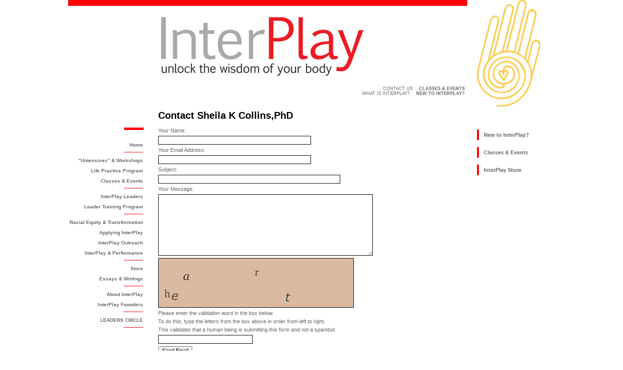

--- FILE ---
content_type: text/html;charset=UTF-8
request_url: https://www.interplay.org/index.cfm/go/contact:form/leader_id/68/
body_size: 2523
content:
<!DOCTYPE html PUBLIC "-//W3C//DTD XHTML 1.0 Transitional//EN" "http://www.w3.org/TR/xhtml1/DTD/xhtml1-transitional.dtd">
<html xmlns="http://www.w3.org/1999/xhtml">
	<head>
		<meta http-equiv="Content-Type" content="text/html; charset=iso-8859-1" />
		<title>InterPlay</title>
		<style type="text/css" media="screen">
			@import "/includes/css/main.css";
			@import "/includes/css/home.css";
			@import "/includes/css/menus.css";
			
			@import "/includes/css/interface.css";
			@import "/includes/css/questionnaire.css";
		</style>
		<link href="/includes/css/print.css" rel="stylesheet" type="text/css" media="print" />
        <link rel="shortcut icon" href="/favicon.ico" />
		<link type="text/css" href="/libraries/jquery/css/blitzer/jquery-ui-1.7.2.custom.css" rel="stylesheet" />
		<link type="text/css" href="/libraries/jquery_tools/css/overlay-minimal.css" rel="stylesheet" />
		<link type="text/css" href="/libraries/jquery_tablesorter/themes/blue/style.css" rel="stylesheet" />
		<link type="text/css" href="/includes/css/jqueryOverride.css" rel="stylesheet" />
		<link type="text/css" href="/includes/css/jqueryToolsOverride.css" rel="stylesheet" />
	</head>
	<body>
		<div id="container">
			<div id="head">
				<!-- Header for Every Page -->
				<h1>InterPlay: Unlock the Wisdom of Your Body</h1>
				
				<div id="SiteLogo"><a href="/index.cfm/go/home/"><img src="/images/InterPlay08logo.jpg" alt="InterPlay: Unlock the Wisdom of Your Body" width="418" height="125" class="noborder" /></a></div>
				
				<div id="HandLogo"><img src="/images/GoldHand.jpg" alt="hand, heart, spiral" width="130" height="219" class="noborder"/></div>
				<div id="horizontalnav">
					<ul>
	<li><a href="/index.cfm/go/contact:home/">Contact Us</a></li>
<!--	<li><a href="/index.cfm/go/events:home/">Find InterPlay</a></li>-->
	<li ><a href="/index.cfm/go/events:home/"><strong>Classes &amp; Events</strong></a></li>
	<!--<li><a href="/index.cfm/go/news:home/">news</a></li>-->
</ul>
<ul>
	<li><a href="/index.cfm/go/about:home/">What is InterPlay?</a></li>
	<li><a href="/index.cfm/go/newto:home/"><strong>New to InterPlay?</strong></a></li>
	<!--<li><a href="/index.cfm/go/millionconnections:home/"><strong>Million Connections Campaign</strong></a></li>-->
</ul>
				</div>
			</div>
			<div id="leftnav">
				<!-- Left Nav for Every Page -->
				<div id="redrule"></div>
				<ul>
	<li class="lastonlist current"><a href="/index.cfm/go/home:home/">Home</a></li>
	<li><a href="/index.cfm/go/untensives:home/">&ldquo;Untensives&rdquo; &amp; Workshops</a></li>
	<li><a href="/index.cfm/go/lifepractice:home/">Life Practice Program</a></li>
<!--<li><a href="/index.cfm/go/organizations:home/">InterPlay in Organizations</a></li>-->
	<li class="lastonlist"><a href="/index.cfm/go/events:home/">Classes &amp; Events</a></li>
	<li><a href="/index.cfm/go/leaders:home/">InterPlay Leaders</a></li>
	<li class="lastonlist"><a href="/index.cfm/go/leadertraining:home/">Leader Training Program</a></li>
	<li ><a href="https://www.interplay.org/features/racial-equity-transformation/RacialEquityTransformation.htm">Racial Equity & Transformation</a></li>
	<li ><a href="/index.cfm/go/applying:home/">Applying InterPlay</a></li>
	
	<li ><a href="/index.cfm/go/outreach:home/">InterPlay Outreach</a></li>
	<li class="lastonlist"><a href="/index.cfm/go/performance:home/">InterPlay &amp; Performance</a></li>
	<li><a href="/index.cfm/go/store:home/">Store</a></li>
	<!--<li><a href="/index.cfm/go/blogs:home/">Blogs</a></li>-->
	<li class="lastonlist"><a href="/index.cfm/go/essays:home/">Essays &amp; Writings</a></li>
	<li><a href="/index.cfm/go/about:home/">About InterPlay</a></li>
	<li class="lastonlist"><a href="/index.cfm/go/about:cynthia-winton-henry-and-phil-porter/">InterPlay Founders</a></li>
	<li class="lastonlist"><a href="/index.cfm/go/circle:home/">LEADERS CIRCLE</a></li>
</ul>
			</div>
			
			<!-- container for various content layouts -->
			<div id="content" class="content home">
			
		<div id="twocolleft">
			<h1>Contact Sheila K Collins,PhD</h1>

			<form name="contactForm" id="objForm" action="/index.cfm/go/contact:send/" method="post" >
		
	<input type="hidden" name="leader_id" value="68" />
	<input type="hidden" name="canswer" value="@*S-)89QUU'S"3RE_2+A/81 J<CVS$H)QRO]1];*X&_D 
" />


<p class="label">Your Name:</p>
<p>
					<input type="text" class="textInput" name="fromName" value=""
						 size="50"  maxlength="200"  id="fromName" >
				</p>

<p class="label">Your Email Address:</p>
<p>
					<input type="text" class="textInput" name="fromEmail" value=""
						 size="50"  maxlength="200"  id="fromEmail" >
				</p>

<p class="label">Subject:</p>
<p>
					<input type="text" class="textInput" name="contactSubject" value=""
						 size="60"  maxlength="200"  id="contactSubject" >
				</p>

<p class="label">Your Message:</p>
<p>
					<textarea name="contactMessage" id="contactMessage" cols="70" rows="10" wrap="soft"></textarea>
				</p>

<p>
	<img src="/CFFileServlet/_cf_captcha/_captcha_img-8412242802984362014.png" style="border: 1px solid #000000;" alt="" height="100" width="400" />

</p>

<p>Please enter the validation word in the box below.</p>
<p>To do this, type the letters from the box above in order from left to right.</p>
<p>This validates that a human being is submitting this form and not a spambot.</p>
<p>
					<input type="text" class="textInput" name="captcha" value=""
						 size="30"  maxlength="200"  id="captcha" >
				</p>

<p><input type="submit" value="Send Email" /></p>


			</form>
			
					
					<script type="text/javascript" src="https://ajax.googleapis.com/ajax/libs/jquery/1.4.2/jquery.min.js"></script> 
					<script type="text/javascript" src="/libraries/jquery/js/jquery-ui-1.7.2.custom.min.js"></script>
					
					<script type="text/javascript" src="https://ajax.microsoft.com/ajax/jquery.validate/1.7/jquery.validate.min.js"></script>
					
			<script type="text/javascript">
				$(document).ready(function() {
					$("#objForm").validate({
						rules: {
						fromName: {
									required: true
								}
							, fromEmail: {
									required: true,email: true
								}
							, contactSubject: {
									required: true
								}
							, contactMessage: {
									required: true
								}
							, captcha: {
									required: true
								}
							
						},
						messages: {
						
						}
					});
				});
			</script>
		</div>
	


			</div>
			<!-- END CONTENT -->
			<div id="rightnav" class="rightnav">
				<!-- Varies with content AND is persistent feature, will hold any submenus -->
				<ul>
	<li><a href="/index.cfm/go/newto:home/">New to InterPlay?</a></li>
    <li><a href="/index.cfm/go/events:home/">Classes &amp; Events</a></li>
	<li><a href="/index.cfm/go/store:home/">InterPlay Store</a></li>
</ul>
			</div>
			<div id="footer">
				<p>&copy; 2001-2026 Body Wisdom, Inc. &middot; 2273 Telegraph Avenue Oakland, CA 94612 &middot; 510/465-2797</p>
			</div>
		</div>
	
	
	
	</body>
</html>

--- FILE ---
content_type: text/css
request_url: https://www.interplay.org/includes/css/questionnaire.css
body_size: 751
content:
@charset "utf-8";
/* CSS Document */


.questionnaire {
	font-weight: normal;
}

.questionnaire, .questionnaire .item td {
	font-size: 100%;
	color: #000000;
}

.questionnaire .item table.answerscale th {
	font-size: 12px;
	font-weight: bold;
	line-height: normal;
	text-transform: none;
	text-align: center;
	vertical-align: bottom;
	padding-bottom: 2px;
	width: 10%;
}

.questionnaire .item table.answerscale th.blank {
	width: auto;
}

.questionnaire .item table.answerscale td {
	vertical-align: top;
}

.questionnaire .item table.answerscale td.answer {
	text-align: center;
}

.questionnaire .item .indent {
	margin-left: 20px;
}

.questionnaire .item td.indent {
	padding-left: 20px;
}

.questionnaire .item {
	padding: 5px 5px 5px 5px;
}

.questionnaire div.alternate {
	background-color: #F3F3F3;
	border-top: 1px solid #CCCCCC;
	border-bottom: 1px solid #CCCCCC;
}

.questionnaire .item .padded {
	margin-top: 10px;
	margin-bottom: 10px;
}

.questionnaire .item .question {
	font-weight: bold;
}

.questionnaire .item .longText {
	font-weight: normal;
}

.questionnaire .item .answer {
	margin: 10px 15px 10px 30px;
}

.questionnaire .item .answer .answer {
	margin-left: 15px;
	margin-right: 0;
}

.questionnaire .heading, .questionnaire .header {
	font-family: Verdana, Arial, Helvetica, sans-serif;
	font-size: 110%;
	font-weight: bold;
	color: #3C3C3C;
	background-color: #FFFFFF;
	/* background-image: url("/skins/default/images/pod_header.jpg"); */
	background-position: bottom;
	background-repeat: repeat-x;
	border-top: 1px solid #CCCCCC;
	border-bottom: 1px solid #CCCCCC;
	padding: 8px 0 8px 10px;
}

.questionnaire .heading {
	border-top-width: 2px;
}

.questionnaire .inactive,
.questionnaire .inactive td,
.questionnaire .inactive th,
.questionnaire .inactive .item td,
.questionnaire .inactive .item th,
.questionnaire .inactive .heading,
.questionnaire .item .inactive,
.questionnaire .item .inactive td,
.questionnaire .item .inactive th {
	color: #999999;
}

.questionnaire .incorrect {
	background-color: #FFCCCC;
	color: #990000;
}

.questionnaire .correct {
	background-color: #CCFFCC;
	color: #009900;
}

.questionnaire .item .reverseIndent {
	text-indent: -24px;
	padding-left: 24px;
}

.questionnaire .item .reverseHalfIndent {
	text-indent: -12px;
	padding-left: 12px;
}

.questionnaire .item .reverseDoubleIndent {
	text-indent: -36px;
	padding-left: 36px;
}

.questionnaire textarea {
	width: 100%;
}

.questionnaire label {
	margin-right: 20px;
}

.questionnaire .inlineItem {
	margin-right: 20px;
}

.questionnaire .infoBox {
	border: 1px solid #666666;
	padding: 4px 4px 4px 4px;
}

.questionnaire .tooltip {
	border: 1px solid #999999;
	background-color: #FFFFCC;
	padding: 4px 4px 4px 4px;
}


--- FILE ---
content_type: text/css
request_url: https://www.interplay.org/includes/css/jqueryToolsOverride.css
body_size: 116
content:
@charset "utf-8";

/* jQuery Tools: Overlay (dialog) */
	
	div.overlay {
		text-align: left;
		padding: 40px 40px 50px 30px;
	}
	
	/* container for external content. uses vertical scrollbar, if needed */
	.contentWrap {
		overflow-y: auto;
		padding: 10px 10px 0 10px;
		margin-bottom: 20px;
	}
